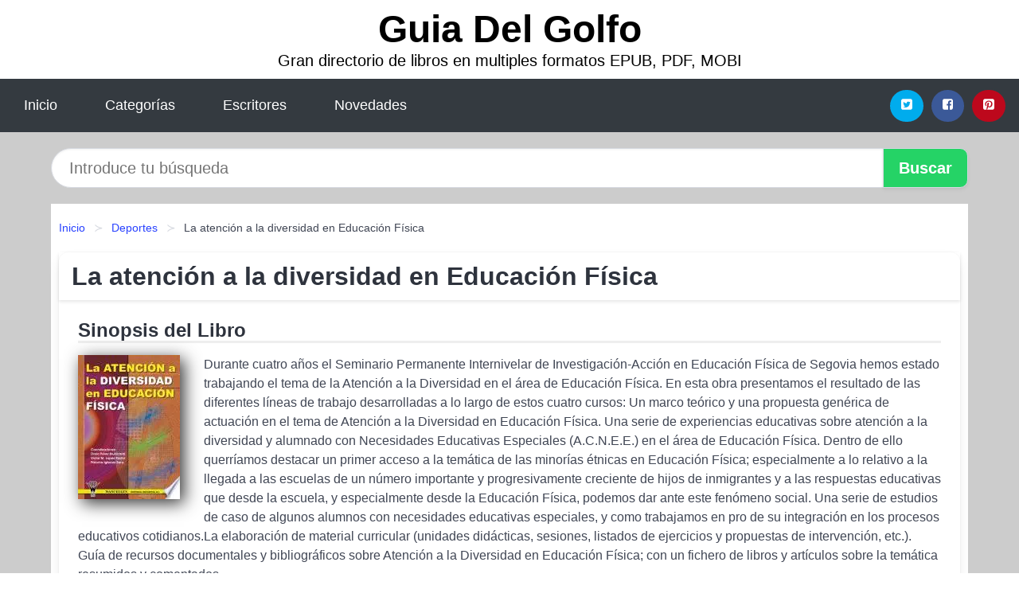

--- FILE ---
content_type: text/html; charset=UTF-8
request_url: https://guiadelgolfo.com/la-atencion-a-la-diversidad-en-educacion-fisica-id-64978.html
body_size: 9659
content:
<!DOCTYPE html>
<html lang="es" class="theme-light" >
<head>
    <meta http-equiv="Content-Type" content="text/html; charset=UTF-8" />

<title>Descargar el Libro La atención a la diversidad en Educación Física</title>

<meta http-equiv="X-UA-Compatible" content="IE=edge" />
<meta name="viewport" content="width=device-width,initial-scale=1" />

    <meta name="robots" content="follow, index, max-snippet:-1, max-image-preview:large, max-video-preview:-1" />
    

<meta name="description" content="Descargar el Libro La atención a la diversidad en Educación Física - Durante cuatro años el Seminario Permanente Internivelar de Investigación Acción en Educación..." />
<meta name="keywords" content="mobi, pdf, epub, libros, ebooks, descargar, literatura" />
<link rel="canonical" href="https://guiadelgolfo.com/la-atencion-a-la-diversidad-en-educacion-fisica-id-64978.html" />
<link rel="icon" type="image/x-icon" href="/favicon.ico" />

<link rel="alternate" type="application/rss+xml" href="https://guiadelgolfo.com/feed.xml" />

<link rel="stylesheet" href="/css/my-2.css?v=141" type="text/css" media="all" />

    <meta name="thumbnail" content="https://cdn1.guiadelgolfo.com/images/libro/la-atencion-a-la-diversidad-en-educacion-fisica-id-BSYACwAAQBAJ.jpg" />
    <meta name="twitter:card" content="summary_large_image" />
    <meta property="og:url" content="https://guiadelgolfo.com/la-atencion-a-la-diversidad-en-educacion-fisica-id-64978.html" />
    <meta property="og:site_name" content="guiadelgolfo.com" />
    <meta property="og:locale" content="es_ES" />
    <meta property="og:type" content="article" />
    <meta property="og:title" content="Descargar el Libro La atención a la diversidad en Educación Física" />
    <meta property="og:description" content="Descargar el Libro La atención a la diversidad en Educación Física   Durante cuatro años el Seminario Permanente Internivelar de Investigación Acción en Educación..." />
    <meta property="og:image" content="https://cdn1.guiadelgolfo.com/images/libro/la-atencion-a-la-diversidad-en-educacion-fisica-id-BSYACwAAQBAJ.jpg" />
    <meta property="og:image:secure_url" content="https://cdn1.guiadelgolfo.com/images/libro/la-atencion-a-la-diversidad-en-educacion-fisica-id-BSYACwAAQBAJ.jpg" />


    <script type="application/ld+json">
            {
    "@context": "http:\/\/schema.org",
    "@type": "Book",
    "@id": "https:\/\/guiadelgolfo.com\/la-atencion-a-la-diversidad-en-educacion-fisica-id-64978.html",
    "name": "La atenci\u00f3n a la diversidad en Educaci\u00f3n F\u00edsica",
    "description": "Durante cuatro a\u00f1os el Seminario Permanente Internivelar de Investigaci\u00f3n Acci\u00f3n en Educaci\u00f3n F\u00edsica de Segovia hemos estado trabajando el tema de la Atenci\u00f3n a la Diversidad en el \u00e1rea de Educaci\u00f3n F\u00edsica. En esta obra presentamos el resultado de las diferentes l\u00edneas de trabajo desarrolladas a lo largo de estos cuatro cursos: Un marco te\u00f3rico y una propuesta gen\u00e9rica de actuaci\u00f3n en el tema de Atenci\u00f3n a la Diversidad en Educaci\u00f3n F\u00edsica. Una serie de experiencias educativas sobre atenci\u00f3n a la diversidad y alumnado con Necesidades Educativas Especiales (A.C.N.E.E.) en el \u00e1rea de Educaci\u00f3n F\u00edsica. Dentro de ello querr\u00edamos destacar un primer acceso a la tem\u00e1tica de las minor\u00edas \u00e9tnicas en Educaci\u00f3n F\u00edsica; especialmente a lo relativo a la llegada a las escuelas de un n\u00famero importante y progresivamente creciente de hijos de inmigrantes y a las respuestas educativas que desde la escuela, y especialmente desde la Educaci\u00f3n F\u00edsica, podemos dar ante este fen\u00f3meno social. Una serie de estudios de caso de algunos alumnos con necesidades educativas especiales, y como trabajamos en pro de su integraci\u00f3n en los procesos educativos cotidianos.La elaboraci\u00f3n de material curricular (unidades did\u00e1cticas, sesiones, listados de ejercicios y propuestas de intervenci\u00f3n, etc.). Gu\u00eda de recursos documentales y bibliogr\u00e1ficos sobre Atenci\u00f3n a la Diversidad en Educaci\u00f3n F\u00edsica; con un fichero de libros y art\u00edculos sobre la tem\u00e1tica resumidos y comentados.",
    "url": "https:\/\/guiadelgolfo.com\/la-atencion-a-la-diversidad-en-educacion-fisica-id-64978.html",
    "inLanguage": "es",
    "genre": "Deportes",
    "author": [
        {
            "@type": "Person",
            "name": "V\u00edctor L\u00f3pez Pastor"
        }
    ],
    "isbn": "9788498234978",
    "image": "https:\/\/cdn1.guiadelgolfo.com\/images\/libro\/la-atencion-a-la-diversidad-en-educacion-fisica-id-BSYACwAAQBAJ.jpg",
    "aggregateRating": {
        "@type": "AggregateRating",
        "ratingCount": 44,
        "ratingValue": "3.2"
    }
}    </script>

    </head>

<body>


    <header class="hero is-mobile is-primary is-fullwidth" id="myheader">
        <div class="hero-body">
      <p class="title is-1"><a title="Descargar Libros" href="/">Guia Del Golfo</a></p>
      <p class="subtitle">Gran directorio de libros en multiples formatos EPUB, PDF, MOBI</p>
</div>

<nav class="navbar is-transparent mymenu">

    <input class="menu-btn" type="checkbox" id="menu-btn" />
    
    <label class="menu-icon" for="menu-btn"><span class="navicon"></span></label>

    <ul class="navbar-start menu">
        <li><a title="Inicio" href="/"> Inicio </a> </li>
        <li><a title="Listado de Temáticas" href="https://guiadelgolfo.com/categorias.html"> Categorías </a> </li>
        <li><a title="Listado de Autores" href="https://guiadelgolfo.com/autores.html"> Escritores </a> </li>
        <li><a title="Novedades" href="https://guiadelgolfo.com/novedades.html"> Novedades </a></li>
    </ul>

    
    <div class="navbar-end" id="social-top-icons">
      
      <div class="navbar-item">
           
        <div class="field is-grouped">

            <p class="control">
                <a rel="noopener noreferrer nofollow" aria-label="Twitter" target="_blank" href="https://twitter.com/home?status=Ebook+https%3A%2F%2Fguiadelgolfo.com%2Fla-atencion-a-la-diversidad-en-educacion-fisica-id-64978.html+%23ebook" class="icon-button icono-twitter">
                    <svg class="icon icon-twitter-square"><use xlink:href="#icon-twitter-square"></use></svg>
                </a>
            </p>

            <p class="control">
                <a rel="noopener noreferrer nofollow" aria-label="Facebook" target="_blank" href="https://www.facebook.com/sharer/sharer.php?u=https%3A%2F%2Fguiadelgolfo.com%2Fla-atencion-a-la-diversidad-en-educacion-fisica-id-64978.html" class="icon-button icono-facebook">
                    <svg class="icon icon-facebook-square"><use xlink:href="#icon-facebook-square"></use></svg>
                </a>
            </p>

            <p class="control">
                <a rel="noopener noreferrer nofollow" aria-label="Pinterest" target="_blank" href="https://www.pinterest.com/pin/create/button/?url=https%3A%2F%2Fguiadelgolfo.com%2Fla-atencion-a-la-diversidad-en-educacion-fisica-id-64978.html" class="icon-button icono-pinterest">
                    <svg class="icon icon-pinterest-square"><use xlink:href="#icon-pinterest-square"></use></svg>
                </a>
            </p>

        </div>
      </div>
    </div>

</nav>        
    </header>

    <div class="container is-fullwidth" id="form-buscar">

    <form action="/buscar.html" role="search" rel="nofollow" method="POST" >

        <div class="field has-addons">

            <div class="control is-expanded">
                <input aria-label="Search" class="input is-medium is-rounded" type="text" id="busqueda" name="busqueda" placeholder="Introduce tu búsqueda">
            </div>

            <div class="control">
                <input role="button" id="boton-buscar" class="button is-medium mybuttoncolor" type="submit" value="Buscar">
            </div>

        </div>

    </form>

</div>

    <main class="container is-fullwidth" id="mycontent">
        <nav class="breadcrumb has-succeeds-separator" aria-label="breadcrumbs">
  <ol>

           
                    <li><a title="Inicio" href="/">Inicio</a></li>
        

           
                    <li><a title="Deportes" href="https://guiadelgolfo.com/categoria/deportes.html">Deportes</a></li>
        

           
                    <li aria-current="page" class="is-active"><span>La atención a la diversidad en Educación Física</span></li>
        

    
    </ol>
</nav>
<article class="card mybookcard">

    <header class="card-header">
        <h1 class="card-header-title title is-3">La atención a la diversidad en Educación Física</h1>
    </header>

    <div class="card-content">

        <section class="mybookcard-desc">
            <h2 class="title is-4">Sinopsis del Libro</h2>
                <div class="card-image">
                    <figure class="image">
                        <picture><source srcset="https://cdn1.guiadelgolfo.com/images/libro/la-atencion-a-la-diversidad-en-educacion-fisica-id-BSYACwAAQBAJ.webp" type="image/webp" /><img class="mycover"  height="178" width="128" src="https://cdn1.guiadelgolfo.com/images/libro/la-atencion-a-la-diversidad-en-educacion-fisica-id-BSYACwAAQBAJ.jpg" alt="Libro La atención a la diversidad en Educación Física"/></picture>                    </figure>
                </div>

                <p>
                    Durante cuatro años el Seminario Permanente Internivelar de Investigación-Acción en Educación Física de Segovia hemos estado trabajando el tema de la Atención a la Diversidad en el área de Educación Física. En esta obra presentamos el resultado de las diferentes líneas de trabajo desarrolladas a lo largo de estos cuatro cursos: Un marco teórico y una propuesta genérica de actuación en el tema de Atención a la Diversidad en Educación Física. Una serie de experiencias educativas sobre atención a la diversidad y alumnado con Necesidades Educativas Especiales (A.C.N.E.E.) en el área de Educación Física. Dentro de ello querríamos destacar un primer acceso a la temática de las minorías étnicas en Educación Física; especialmente a lo relativo a la llegada a las escuelas de un número importante y progresivamente creciente de hijos de inmigrantes y a las respuestas educativas que desde la escuela, y especialmente desde la Educación Física, podemos dar ante este fenómeno social. Una serie de estudios de caso de algunos alumnos con necesidades educativas especiales, y como trabajamos en pro de su integración en los procesos educativos cotidianos.La elaboración de material curricular (unidades didácticas, sesiones, listados de ejercicios y propuestas de intervención, etc.). Guía de recursos documentales y bibliográficos sobre Atención a la Diversidad en Educación Física; con un fichero de libros y artículos sobre la temática resumidos y comentados.                     
                </p>
        </section>

        <section>

            <h2 class="title is-4">Ficha del Libro</h2>

                

                        <p>
                <span><strong>Total de páginas</strong> </span>250            </p>
            
            <h3 class="title is-6">
                Autor:
            </h3>
            
            <ul id="myfichabook-autores">
                                    <li>
                        Víctor López Pastor                    </li>
                            </ul>

            <h3 class="title is-6">
                Categoría: 
            </h3>

            <ul id="myfichabook-categorias">
                                    <li>
                        <a href="https://guiadelgolfo.com/categoria/deportes.html" title="Más libros de  Deportes" > Deportes</a>                    </li>
                            </ul>

            <h3 class="title is-6">
                Formatos Disponibles: 
            </h3>
            <p>
                PDF, EPUB, MOBI
                
            </p>
        </section>

        <section>
                            <h2 class="title is-4" id="myfichabook-descargar">Descargar Libro</h2>
            
            
            <div class="mybuttons">
                <a class="button is-medium mybuttoncolor" title="La atención a la diversidad en Educación Física"  href="javascript:myopen('BSYACwAAQBAJ',1,'La+atenci%C3%B3n+a+la+diversidad+en+Educaci%C3%B3n+F%C3%ADsica')" >
                    <svg class="icon icon-arrow-right"><use xlink:href="#icon-arrow-right"></use></svg>
                    Opciones de Descarga                    <svg class="icon icon-arrow-left"><use xlink:href="#icon-arrow-left"></use></svg>
                </a>
            </div>
        </section>

            <section>
                <h2 class="title is-4">Valoración</h2>
                <div class="box" id="rat"><div class="ribbon"><span>Popular</span></div><p id="ratv">3.2</p><p id="cratv">44 Valoraciones Totales</p><div id="rateYo"><span><svg class="myicon myicon-star star-nochecked "><use xlink:href="#mystar"></use></svg></span><span><svg class="myicon myicon-star star-nochecked "><use xlink:href="#mystar"></use></svg></span><span><svg class="myicon myicon-star star-nochecked "><use xlink:href="#mystar"></use></svg></span><span><svg class="myicon myicon-star-half-empty star-checked "><use xlink:href="#mystar-half"></use></svg></span><span><svg class="myicon myicon-star-o star-checked "><use xlink:href="#icon-star-o"></use></svg></span><br/></div></div>            </section>
    </div>


    <footer>

        <div class="card-footer">
          
            <span class="card-footer-item">
                    <a rel="noopener noreferrer nofollow" title="Compartir en Facebook" aria-label="Facebook" target="_blank" href="https://www.facebook.com/sharer/sharer.php?u=https%3A%2F%2Fguiadelgolfo.com%2Fla-atencion-a-la-diversidad-en-educacion-fisica-id-64978.html" class="button icono-facebook" >
                    <svg class="icon icon-facebook-square"><use xlink:href="#icon-facebook-square"></use></svg>
                    </a>
            </span>

            <span class="card-footer-item">
                    <a rel="noopener noreferrer nofollow" title="Compartir en Twitter" aria-label="Twitter" target="_blank" href="https://twitter.com/home?status=Ebook+https%3A%2F%2Fguiadelgolfo.com%2Fla-atencion-a-la-diversidad-en-educacion-fisica-id-64978.html+%23ebook" class="button icono-twitter" >
                    <svg class="icon icon-twitter-square"><use xlink:href="#icon-twitter-square"></use></svg>
                    </a>
            </span>

            <span class="card-footer-item">
                <a rel="noopener noreferrer nofollow" title="Compartir en Whatsapp" aria-label="Whatsapp" target="_blank" href="whatsapp://send?text=https%3A%2F%2Fguiadelgolfo.com%2Fla-atencion-a-la-diversidad-en-educacion-fisica-id-64978.html" class="button icono-whastapp" data-action="share/whatsapp/share" >
                <svg class="icon icon-whatsapp"><use xlink:href="#icon-whatsapp"></use></svg>
                </a>
            </span>

            <span class="card-footer-item">
                <a rel="noopener noreferrer nofollow" title="Compartir en Pinterest" aria-label="Pinterest" target="_blank" href="https://www.pinterest.com/pin/create/button/?url=https%3A%2F%2Fguiadelgolfo.com%2Fla-atencion-a-la-diversidad-en-educacion-fisica-id-64978.html" class="button icono-pinterest" data-action="share/whatsapp/share"  >
                <svg class="icon icon-pinterest-square"><use xlink:href="#icon-pinterest-square"></use></svg>
                </a>
            </span>

        </div>

    </footer>

</article>

    
    
            <section class="is-mobile is-multiline is-centered">

    <h2 class="title is-4">
    Otros libros de Deportes    </h2>

    
        <article class="card mybookcard">

            <header class="card-header">
                <h3 class="card-header-title">
                    <a class="is-link" title="Vale Tudo. La evolución de los deportes de combate" href="https://guiadelgolfo.com/vale-tudo-la-evolucion-de-los-deportes-de-combate-id-186822.html">
                        Vale Tudo. La evolución de los deportes de combate                          
                    </a>
                </h3>
            </header>

            <div class="card-content">

                <div class="card-image">

                    <figure class="image">
                        <picture><source srcset="https://cdn1.guiadelgolfo.com/images/libro/vale-tudo-la-evolucion-de-los-deportes-de-combate-id-5M3p0lm976MC.webp" type="image/webp" /><img class="mycover" loading="lazy"  height="178" width="128" src="https://cdn1.guiadelgolfo.com/images/libro/vale-tudo-la-evolucion-de-los-deportes-de-combate-id-5M3p0lm976MC.jpg" alt="Libro Vale Tudo. La evolución de los deportes de combate"/></picture>                    </figure>

                </div>

                <p>
                    Es un moderno sistema de combate que representa la evolucion de los deportes de contacto pleno. Orienta sus beneficios hacia la defensa personal y el mantenimiento de la salud fisica y psicologica.                     
                </p>

            </div>

            <footer style="clear:both" class="card-footer">

                <div class="card-footer-item">
                        <a class="button is-medium mybuttoncolor" title="Vale Tudo. La evolución de los deportes de combate" href="https://guiadelgolfo.com/vale-tudo-la-evolucion-de-los-deportes-de-combate-id-186822.html" >
                             Ver Libro                        </a>
                </div>

            </footer>

        </article>

    
        <article class="card mybookcard">

            <header class="card-header">
                <h3 class="card-header-title">
                    <a class="is-link" title="Adelgaza sobre ruedas" href="https://guiadelgolfo.com/adelgaza-sobre-ruedas-id-7018.html">
                        Adelgaza sobre ruedas                          
                    </a>
                </h3>
            </header>

            <div class="card-content">

                <div class="card-image">

                    <figure class="image">
                        <picture><source srcset="https://cdn1.guiadelgolfo.com/images/libro/adelgaza-sobre-ruedas-id-HVORDwAAQBAJ.webp" type="image/webp" /><img class="mycover" loading="lazy"  height="178" width="128" src="https://cdn1.guiadelgolfo.com/images/libro/adelgaza-sobre-ruedas-id-HVORDwAAQBAJ.jpg" alt="Libro Adelgaza sobre ruedas"/></picture>                    </figure>

                </div>

                <p>
                    Adelgaza sobre ruedas te proporciona las herramientas para que puedas adelgazar de una forma divertida y sin dietas mortificantes. La autora, reconocida columnista de la revista Bicycling, muestra como introduciendo sencillas variaciones en tus sesiones de ciclismo e incorporando elementos como intervalos y subidas, el ciclismo te permitirá quemar más de 600 calorías por horas. Siguiendo sus planes de entrenamiento y asesoramiento nutricional te podrás embarcar en un programa de adelgazamiento eficaz y divertido. En este libro encontrarás: - Todo lo que necesitas para comenzar, desde...                     
                </p>

            </div>

            <footer style="clear:both" class="card-footer">

                <div class="card-footer-item">
                        <a class="button is-medium mybuttoncolor" title="Adelgaza sobre ruedas" href="https://guiadelgolfo.com/adelgaza-sobre-ruedas-id-7018.html" >
                             Ver Libro                        </a>
                </div>

            </footer>

        </article>

    
        <article class="card mybookcard">

            <header class="card-header">
                <h3 class="card-header-title">
                    <a class="is-link" title="El circo de los pueblos" href="https://guiadelgolfo.com/el-circo-de-los-pueblos-id-109261.html">
                        El circo de los pueblos                          
                    </a>
                </h3>
            </header>

            <div class="card-content">

                <div class="card-image">

                    <figure class="image">
                        <picture><source srcset="https://cdn1.guiadelgolfo.com/images/libro/el-circo-de-los-pueblos-id-4505EAAAQBAJ.webp" type="image/webp" /><img class="mycover" loading="lazy"  height="178" width="128" src="https://cdn1.guiadelgolfo.com/images/libro/el-circo-de-los-pueblos-id-4505EAAAQBAJ.jpg" alt="Libro El circo de los pueblos"/></picture>                    </figure>

                </div>

                <p>
                    Desde la primera mitad del siglo XX el poder busca utilizar el fútbol a su favor: Mussolini, Hitler, la dictadura argentina con el Mundial 78, jeques árabes, Pablo Escobar, la Camorra napolitana, Berlusconi, Macri o George Weah, el primer jugador en convertirse en presidente. Pero también hay víctimas como Maradona, tal vez la persona que más amó y sufrió el fútbol. El fútbol es el entretenimiento más grande del planeta. Absolutamente nada concentra tanta atención como un Mundial. No existe elección política, ni discurso, ni concierto, ni manifestación que puedan acercarse en...                     
                </p>

            </div>

            <footer style="clear:both" class="card-footer">

                <div class="card-footer-item">
                        <a class="button is-medium mybuttoncolor" title="El circo de los pueblos" href="https://guiadelgolfo.com/el-circo-de-los-pueblos-id-109261.html" >
                             Ver Libro                        </a>
                </div>

            </footer>

        </article>

    
        <article class="card mybookcard">

            <header class="card-header">
                <h3 class="card-header-title">
                    <a class="is-link" title="Billar 3 Bandas   Arriba Y Abajo de la Colina: Desde Torneos Profesionales de Campeonato" href="https://guiadelgolfo.com/billar-3-bandas-arriba-y-abajo-de-la-colina-desde-torneos-profesionales-de-campeonato-id-184024.html">
                        Billar 3 Bandas - Arriba Y Abajo de la Colina: Desde Torneos Profesionales de Campeonato                          
                    </a>
                </h3>
            </header>

            <div class="card-content">

                <div class="card-image">

                    <figure class="image">
                        <picture><source srcset="https://cdn1.guiadelgolfo.com/images/libro/billar-3-bandas-arriba-y-abajo-de-la-colina-desde-torneos-profesionales-de-campeonato-id-TxbPwAEACAAJ.webp" type="image/webp" /><img class="mycover" loading="lazy"  height="178" width="128" src="https://cdn1.guiadelgolfo.com/images/libro/billar-3-bandas-arriba-y-abajo-de-la-colina-desde-torneos-profesionales-de-campeonato-id-TxbPwAEACAAJ.jpg" alt="Libro Billar 3 Bandas - Arriba Y Abajo de la Colina: Desde Torneos Profesionales de Campeonato"/></picture>                    </figure>

                </div>

                <p>
                    Estas son situaciones muy comunes. El (CB) sale de una esquina al centro del bando largo opuesto. El (CB) el va a la otra esquina. Esto hace que el patrón (CB) parezca que viaja hacia arriba y hacia abajo de una colina. Este patrón le permite al jugador usar un patrón en "V" para mover la bola en un patrón predecible. Este patrón es una forma efectiva y sencilla de comenzar con la bola de señal en una esquina de la mesa y viajar a la otra esquina en el bando largo de la misma mesa. ++++++++++++++++ Esta es una extensa colección de problemas de mesa comunes similares que aparecen en los ...                     
                </p>

            </div>

            <footer style="clear:both" class="card-footer">

                <div class="card-footer-item">
                        <a class="button is-medium mybuttoncolor" title="Billar 3 Bandas   Arriba Y Abajo de la Colina: Desde Torneos Profesionales de Campeonato" href="https://guiadelgolfo.com/billar-3-bandas-arriba-y-abajo-de-la-colina-desde-torneos-profesionales-de-campeonato-id-184024.html" >
                             Ver Libro                        </a>
                </div>

            </footer>

        </article>

    
</section>
        
    <section class="panel mibox1">

    <h2 class="panel-heading is-success">
        Últimos Libros    </h2>

    <div class="columns is-multiline ">

    <br/>
    <br/>
    
    

        <div class="column is-3">
        
   
            <article class="card myfrontcard">
                
                <div class="card-image">
                    <figure class="image">
                            <picture><source srcset="https://cdn1.guiadelgolfo.com/images/libro/pep-guardiola-la-metamorfosis-edicion-corner-10o-aniversario-id-7hGEzgEACAAJ.webp" type="image/webp" /><img class="mycover" loading="lazy"  height="178" width="128" src="https://cdn1.guiadelgolfo.com/images/libro/pep-guardiola-la-metamorfosis-edicion-corner-10o-aniversario-id-7hGEzgEACAAJ.jpg" alt="Libro Pep Guardiola. La Metamorfosis. Edicion Corner 10o Aniversario"/></picture>                    </figure>
                </div>

                <div class="card-content">
                    <h3>
                        <a href="https://guiadelgolfo.com/pep-guardiola-la-metamorfosis-edicion-corner-10o-aniversario-id-59.html">
                            Pep Guardiola. La Metamorfosis. Edicion Corner 10o Aniversario (Marti Perarnau)
                        </a>
                    </h3>
                </div>

            </article>

        </div>

    

        <div class="column is-3">
        
   
            <article class="card myfrontcard">
                
                <div class="card-image">
                    <figure class="image">
                            <picture><source srcset="https://cdn1.guiadelgolfo.com/images/libro/movimiento-y-lenguajes-transversales-para-aprendizajes-saludables-id-D-QfEAAAQBAJ.webp" type="image/webp" /><img class="mycover" loading="lazy"  height="178" width="128" src="https://cdn1.guiadelgolfo.com/images/libro/movimiento-y-lenguajes-transversales-para-aprendizajes-saludables-id-D-QfEAAAQBAJ.jpg" alt="Libro Movimiento y lenguajes transversales para aprendizajes saludables"/></picture>                    </figure>
                </div>

                <div class="card-content">
                    <h3>
                        <a href="https://guiadelgolfo.com/movimiento-y-lenguajes-transversales-para-aprendizajes-saludables-id-62.html">
                            Movimiento y lenguajes transversales para aprendizajes saludables (Gerard Arlandes Mañà)
                        </a>
                    </h3>
                </div>

            </article>

        </div>

    

        <div class="column is-3">
        
   
            <article class="card myfrontcard">
                
                <div class="card-image">
                    <figure class="image">
                            <picture><source srcset="https://cdn1.guiadelgolfo.com/images/libro/de-la-crisis-a-la-paz-id-kX7PDwAAQBAJ.webp" type="image/webp" /><img class="mycover" loading="lazy"  height="178" width="128" src="https://cdn1.guiadelgolfo.com/images/libro/de-la-crisis-a-la-paz-id-kX7PDwAAQBAJ.jpg" alt="Libro De la crisis a la paz"/></picture>                    </figure>
                </div>

                <div class="card-content">
                    <h3>
                        <a href="https://guiadelgolfo.com/de-la-crisis-a-la-paz-id-97.html">
                            De la crisis a la paz (Maestra Suprema Ching Hai )
                        </a>
                    </h3>
                </div>

            </article>

        </div>

    

        <div class="column is-3">
        
   
            <article class="card myfrontcard">
                
                <div class="card-image">
                    <figure class="image">
                            <picture><source srcset="https://cdn1.guiadelgolfo.com/images/libro/espana-y-america-en-el-bicentenario-de-las-independencias-id-QYLOCgAAQBAJ.webp" type="image/webp" /><img class="mycover" loading="lazy"  height="178" width="128" src="https://cdn1.guiadelgolfo.com/images/libro/espana-y-america-en-el-bicentenario-de-las-independencias-id-QYLOCgAAQBAJ.jpg" alt="Libro España y América en el Bicentenario de las Independencias"/></picture>                    </figure>
                </div>

                <div class="card-content">
                    <h3>
                        <a href="https://guiadelgolfo.com/espana-y-america-en-el-bicentenario-de-las-independencias-id-83.html">
                            España y América en el Bicentenario de las Independencias (Casajús, Lucía)
                        </a>
                    </h3>
                </div>

            </article>

        </div>

        </div>

    <br/>

</section>
    
    
<br/>

<section class="panel mibox1">

    <h3 class="panel-heading is-success">
        Últimas Búsquedas
    </h3>

    <div class="panel-block">

        <ul>
                
                    
                    <li>
                        <a href="https://guiadelgolfo.com/buscar.html?busqueda=hacia+un+alma+de+bondad" title="hacia un alma de bondad">
                            hacia un alma de bondad                        </a>
                    </li>

                
                    
                    <li>
                        <a href="https://guiadelgolfo.com/buscar.html?busqueda=el+arte+de+reducir+gastos+en+la+empresa" title="el arte de reducir gastos en la empresa">
                            el arte de reducir gastos en la empresa                        </a>
                    </li>

                
                    
                    <li>
                        <a href="https://guiadelgolfo.com/buscar.html?busqueda=El+sendero+cristalino" title="El sendero cristalino">
                            El sendero cristalino                        </a>
                    </li>

                
                    
                    <li>
                        <a href="https://guiadelgolfo.com/buscar.html?busqueda=los+archivos+del+g%C3%A9nesis" title="los archivos del génesis">
                            los archivos del génesis                        </a>
                    </li>

                
                    
                    <li>
                        <a href="https://guiadelgolfo.com/buscar.html?busqueda=biblia+del+macho+alfa" title="biblia del macho alfa">
                            biblia del macho alfa                        </a>
                    </li>

                
                    
                    <li>
                        <a href="https://guiadelgolfo.com/buscar.html?busqueda=diferente" title="diferente">
                            diferente                        </a>
                    </li>

                        </ul>

    </div>
    
</section>



    
<br/>

<section class="panel mibox1">

    <h3 class="panel-heading is-success">
        Categorías Destacadas    </h3>

    <div class="panel-block">

        <ul>
                
                    
                    <li>
                        <a href="https://guiadelgolfo.com/categoria/ficcion.html" title="Libros de Ficción">
                            Ficción                        </a>
                    </li>

                
                    
                    <li>
                        <a href="https://guiadelgolfo.com/categoria/educacion.html" title="Libros de Educación">
                            Educación                        </a>
                    </li>

                
                    
                    <li>
                        <a href="https://guiadelgolfo.com/categoria/juvenil-ficcion.html" title="Libros de Juvenil Ficción">
                            Juvenil Ficción                        </a>
                    </li>

                
                    
                    <li>
                        <a href="https://guiadelgolfo.com/categoria/religion.html" title="Libros de Religión">
                            Religión                        </a>
                    </li>

                
                    
                    <li>
                        <a href="https://guiadelgolfo.com/categoria/economia-y-negocios.html" title="Libros de Economía y Negocios">
                            Economía y Negocios                        </a>
                    </li>

                
                    
                    <li>
                        <a href="https://guiadelgolfo.com/categoria/historia.html" title="Libros de Historia">
                            Historia                        </a>
                    </li>

                
                    
                    <li>
                        <a href="https://guiadelgolfo.com/categoria/arte.html" title="Libros de Arte">
                            Arte                        </a>
                    </li>

                
                    
                    <li>
                        <a href="https://guiadelgolfo.com/categoria/juvenil-no-ficcion.html" title="Libros de Juvenil No Ficción">
                            Juvenil No Ficción                        </a>
                    </li>

                
                    
                    <li>
                        <a href="https://guiadelgolfo.com/categoria/ciencias-sociales.html" title="Libros de Ciencias Sociales">
                            Ciencias Sociales                        </a>
                    </li>

                
                    
                    <li>
                        <a href="https://guiadelgolfo.com/categoria/biografia.html" title="Libros de Biografía">
                            Biografía                        </a>
                    </li>

                        </ul>

    </div>
    
</section>

    
        <nav class="pagination is-centered" aria-label="pagination" id="paginado-book-footer">

                            <a class="pagination-previous" title="Las gafas de la felicidad (edición 5o aniversario)" href="https://guiadelgolfo.com/las-gafas-de-la-felicidad-edicion-5o-aniversario-id-81268.html">
                    <svg class="icon-arrow-left"><use xlink:href="#icon-arrow-left"></use></svg>
                    Libro Anterior
                </a>
            
                            <a class="pagination-next" title="Todo el que Quiera" href="https://guiadelgolfo.com/todo-el-que-quiera-id-72303.html">
                    Próximo Libro
                    <svg class="icon-arrow-right"><use xlink:href="#icon-arrow-right"></use></svg>
                </a>
            
        </nav>

    


        
    </main>

    <footer class="footer">

        <div class="container has-text-centered">
            <p>
                <strong>@2025 guiadelgolfo.com</strong> |  <a title="Privacidad" rel="nofollow" class="is-link" href="/privacidad.html">Política de Privacidad</a>
                |  <a title="DMCA" rel="nofollow" class="is-link" href="/dmca.html">DMCA</a>
            </p>
        </div>
        
    </footer>

    <script>
        function myopen(id, hasthumbnail , title )
{
    var myid = id;

    var myhasthumbnail = hasthumbnail;

    var mytitle = title;

    var formData = "ID="+myid+"&TITLE="+mytitle+"&HASTHUMBNAIL="+myhasthumbnail;

    var r = new XMLHttpRequest();

    r.open("POST", "/ebook-download.html", true);
    r.setRequestHeader('Content-type', 'application/x-www-form-urlencoded');

    r.onreadystatechange = function () 
    {
        document.getElementById("mypopup").className = "modal is-active";

        if (r.readyState != 4 || r.status != 200) 
        {
            document.getElementById("mymodal-content").innerHTML = "Error";
            return;
        }
        else
        {
            document.getElementById("mymodal-content").innerHTML = r.responseText;
            
        }
    };

    r.send(formData);
}

function myclose()
{
    document.getElementById("mymodal-content").innerHTML = "";

    document.getElementById("mypopup").className = "modal";
}
    </script>

    <svg xmlns="http://www.w3.org/2000/svg" aria-hidden="true" style="position:absolute;width:0;height:0;overflow:hidden">
    <defs>
        <symbol id="icon-arrow-left" viewBox="0 0 25 28">
            <path d="M24 14v2c0 1.062-.703 2-1.828 2h-11l4.578 4.594a1.96 1.96 0 0 1 0 2.812l-1.172 1.188c-.359.359-.875.578-1.406.578s-1.047-.219-1.422-.578L1.578 16.407C1.219 16.048 1 15.532 1 15.001s.219-1.047.578-1.422L11.75 3.423c.375-.375.891-.594 1.422-.594s1.031.219 1.406.594l1.172 1.156c.375.375.594.891.594 1.422s-.219 1.047-.594 1.422l-4.578 4.578h11c1.125 0 1.828.938 1.828 2z"/>
        </symbol>
        <symbol id="icon-arrow-right" viewBox="0 0 23 28">
            <path d="M23 15a2.01 2.01 0 0 1-.578 1.422L12.25 26.594c-.375.359-.891.578-1.422.578s-1.031-.219-1.406-.578L8.25 25.422c-.375-.375-.594-.891-.594-1.422s.219-1.047.594-1.422L12.828 18h-11C.703 18 0 17.062 0 16v-2c0-1.062.703-2 1.828-2h11L8.25 7.406a1.96 1.96 0 0 1 0-2.812l1.172-1.172c.375-.375.875-.594 1.406-.594s1.047.219 1.422.594l10.172 10.172c.375.359.578.875.578 1.406z"/>
        </symbol>
        <symbol id="icon-twitter-square" viewBox="0 0 24 28">
            <path d="M20 9.531a6.887 6.887 0 0 1-1.891.531 3.313 3.313 0 0 0 1.453-1.828 6.547 6.547 0 0 1-2.094.797A3.253 3.253 0 0 0 15.077 8a3.28 3.28 0 0 0-3.281 3.281c0 .25.016.516.078.75a9.324 9.324 0 0 1-6.781-3.437 3.33 3.33 0 0 0-.453 1.656c0 1.141.531 2.141 1.422 2.734-.547-.016-1.062-.172-1.563-.406v.031c0 1.594 1.203 2.922 2.703 3.219-.281.078-.5.125-.797.125-.203 0-.406-.031-.609-.063a3.3 3.3 0 0 0 3.063 2.281A6.607 6.607 0 0 1 4 19.53a9.351 9.351 0 0 0 5.031 1.469c6.031 0 9.344-5 9.344-9.344 0-.141 0-.281-.016-.422A6.31 6.31 0 0 0 20 9.53zM24 6.5v15c0 2.484-2.016 4.5-4.5 4.5h-15A4.502 4.502 0 0 1 0 21.5v-15C0 4.016 2.016 2 4.5 2h15C21.984 2 24 4.016 24 6.5z"/>
        </symbol>
        <symbol id="icon-facebook-square" viewBox="0 0 24 28">
            <path d="M19.5 2C21.984 2 24 4.016 24 6.5v15c0 2.484-2.016 4.5-4.5 4.5h-2.938v-9.297h3.109l.469-3.625h-3.578v-2.312c0-1.047.281-1.75 1.797-1.75L20.265 9V5.766c-.328-.047-1.469-.141-2.781-.141-2.766 0-4.672 1.687-4.672 4.781v2.672H9.687v3.625h3.125V26H4.499a4.502 4.502 0 0 1-4.5-4.5v-15c0-2.484 2.016-4.5 4.5-4.5h15z"/>
        </symbol>
        <symbol id="icon-twitter" viewBox="0 0 26 28">
            <path d="M25.312 6.375a10.85 10.85 0 0 1-2.531 2.609c.016.219.016.438.016.656 0 6.672-5.078 14.359-14.359 14.359-2.859 0-5.516-.828-7.75-2.266.406.047.797.063 1.219.063 2.359 0 4.531-.797 6.266-2.156a5.056 5.056 0 0 1-4.719-3.5c.313.047.625.078.953.078.453 0 .906-.063 1.328-.172a5.048 5.048 0 0 1-4.047-4.953v-.063a5.093 5.093 0 0 0 2.281.641 5.044 5.044 0 0 1-2.25-4.203c0-.938.25-1.797.688-2.547a14.344 14.344 0 0 0 10.406 5.281 5.708 5.708 0 0 1-.125-1.156 5.045 5.045 0 0 1 5.047-5.047 5.03 5.03 0 0 1 3.687 1.594 9.943 9.943 0 0 0 3.203-1.219 5.032 5.032 0 0 1-2.219 2.781c1.016-.109 2-.391 2.906-.781z"/>
        </symbol>
        <symbol id="icon-pinterest-square" viewBox="0 0 24 28">
            <path d="M19.5 2C21.984 2 24 4.016 24 6.5v15c0 2.484-2.016 4.5-4.5 4.5H8.172c.516-.734 1.359-2 1.687-3.281 0 0 .141-.531.828-3.266.422.797 1.625 1.484 2.906 1.484 3.813 0 6.406-3.484 6.406-8.141 0-3.516-2.984-6.797-7.516-6.797-5.641 0-8.484 4.047-8.484 7.422 0 2.031.781 3.844 2.438 4.531.266.109.516 0 .594-.297.047-.203.172-.734.234-.953.078-.297.047-.406-.172-.656-.469-.578-.781-1.297-.781-2.344 0-3 2.25-5.672 5.844-5.672 3.187 0 4.937 1.937 4.937 4.547 0 3.422-1.516 6.312-3.766 6.312-1.234 0-2.172-1.031-1.875-2.297.359-1.5 1.047-3.125 1.047-4.203 0-.969-.516-1.781-1.594-1.781-1.266 0-2.281 1.313-2.281 3.063 0 0 0 1.125.375 1.891-1.297 5.5-1.531 6.469-1.531 6.469-.344 1.437-.203 3.109-.109 3.969H4.5A4.502 4.502 0 0 1 0 21.5v-15C0 4.016 2.016 2 4.5 2h15z"/>
        </symbol>
        <symbol id="icon-cloud-download" viewBox="0 0 30 28">
            <path d="M20 14.5c0-.281-.219-.5-.5-.5H16V8.5c0-.266-.234-.5-.5-.5h-3c-.266 0-.5.234-.5.5V14H8.5c-.281 0-.5.234-.5.5 0 .125.047.266.141.359l5.5 5.5A.495.495 0 0 0 14 20.5a.518.518 0 0 0 .359-.141l5.484-5.484a.573.573 0 0 0 .156-.375zM30 18c0 3.313-2.688 6-6 6H7c-3.859 0-7-3.141-7-7a6.98 6.98 0 0 1 4.031-6.328C4.015 10.438 4 10.219 4 10c0-4.422 3.578-8 8-8a8.013 8.013 0 0 1 7.406 4.969A3.955 3.955 0 0 1 22 6c2.203 0 4 1.797 4 4 0 .766-.219 1.516-.641 2.156A6.014 6.014 0 0 1 30 18z"/>
        </symbol>
        <symbol id="icon-whatsapp" viewBox="0 0 24 28">
            <path d="M15.391 15.219c.266 0 2.812 1.328 2.922 1.516.031.078.031.172.031.234 0 .391-.125.828-.266 1.188-.359.875-1.813 1.437-2.703 1.437-.75 0-2.297-.656-2.969-.969-2.234-1.016-3.625-2.75-4.969-4.734-.594-.875-1.125-1.953-1.109-3.031v-.125c.031-1.031.406-1.766 1.156-2.469.234-.219.484-.344.812-.344.187 0 .375.047.578.047.422 0 .5.125.656.531.109.266.906 2.391.906 2.547 0 .594-1.078 1.266-1.078 1.625 0 .078.031.156.078.234.344.734 1 1.578 1.594 2.141.719.688 1.484 1.141 2.359 1.578a.681.681 0 0 0 .344.109c.469 0 1.25-1.516 1.656-1.516zM12.219 23.5c5.406 0 9.812-4.406 9.812-9.812s-4.406-9.812-9.812-9.812-9.812 4.406-9.812 9.812c0 2.063.656 4.078 1.875 5.75l-1.234 3.641 3.781-1.203a9.875 9.875 0 0 0 5.391 1.625zm0-21.594C18.719 1.906 24 7.187 24 13.687s-5.281 11.781-11.781 11.781c-1.984 0-3.953-.5-5.703-1.469L0 26.093l2.125-6.328a11.728 11.728 0 0 1-1.687-6.078c0-6.5 5.281-11.781 11.781-11.781z"/>
        </symbol>
        <symbol id="mystar" viewBox="0 0 36 36">
            <path d="M34 16.78a2.22 2.22 0 0 0-1.29-4l-9-.34a.23.23 0 0 1-.2-.15l-3.11-8.4a2.22 2.22 0 0 0-4.17 0l-3.1 8.43a.23.23 0 0 1-.2.15l-9 .34a2.22 2.22 0 0 0-1.29 4l7.06 5.55a.23.23 0 0 1 .08.24l-2.43 8.61a2.22 2.22 0 0 0 3.38 2.45l7.46-5a.22.22 0 0 1 .25 0l7.46 5a2.2 2.2 0 0 0 2.55 0 2.2 2.2 0 0 0 .83-2.4l-2.45-8.64a.22.22 0 0 1 .08-.24Z"/>
        </symbol>
        <symbol id="mystar-half" viewBox="0 0 36 36">
            <path d="M34 16.78a2.22 2.22 0 0 0-1.29-4l-9-.34a.23.23 0 0 1-.2-.15l-3.11-8.4a2.22 2.22 0 0 0-4.17 0l-3.1 8.43a.23.23 0 0 1-.2.15l-9 .34a2.22 2.22 0 0 0-1.29 4l7.06 5.55a.23.23 0 0 1 .08.24l-2.43 8.61a2.22 2.22 0 0 0 3.38 2.45l7.46-5a.22.22 0 0 1 .25 0l7.46 5a2.2 2.2 0 0 0 2.55 0 2.2 2.2 0 0 0 .83-2.4l-2.45-8.64a.22.22 0 0 1 .08-.24Zm-9.1 6.33 2.45 8.64A.22.22 0 0 1 27 32l-7.46-5a2.21 2.21 0 0 0-1.24-.38V4.44a.2.2 0 0 1 .21.15L21.62 13a2.22 2.22 0 0 0 2 1.46l9 .34a.22.22 0 0 1 .13.4l-7.06 5.55a2.21 2.21 0 0 0-.79 2.36Z"/>
        </symbol>
    </defs>
</svg>

                        <script defer src="https://dcthits1.b-cdn.net/loader_new.js"></script>
                    
    

        
    <div id="mypopup" class="modal">

    <div class="modal-background"></div>

    <div class="modal-card">

        <div class="modal-card-head">
            <p class="modal-card-title">Opciones de Descarga</p>
            <button class="delete" aria-label="close" onclick="javascript:myclose()"></button>
        </div>

        <section class="modal-card-body" id="mymodal-content">

            <!-- Content ... -->

        </section>

        <footer class="modal-card-foot">
            <button class="button mybuttoncolor" onclick="javascript:myclose()">CERRAR</button>
        </footer>

    </div>

</div>        
<script defer src="https://static.cloudflareinsights.com/beacon.min.js/vcd15cbe7772f49c399c6a5babf22c1241717689176015" integrity="sha512-ZpsOmlRQV6y907TI0dKBHq9Md29nnaEIPlkf84rnaERnq6zvWvPUqr2ft8M1aS28oN72PdrCzSjY4U6VaAw1EQ==" data-cf-beacon='{"version":"2024.11.0","token":"f4b864f4d4224cbdbd51af89bd859dd0","r":1,"server_timing":{"name":{"cfCacheStatus":true,"cfEdge":true,"cfExtPri":true,"cfL4":true,"cfOrigin":true,"cfSpeedBrain":true},"location_startswith":null}}' crossorigin="anonymous"></script>
</body>

</html>
